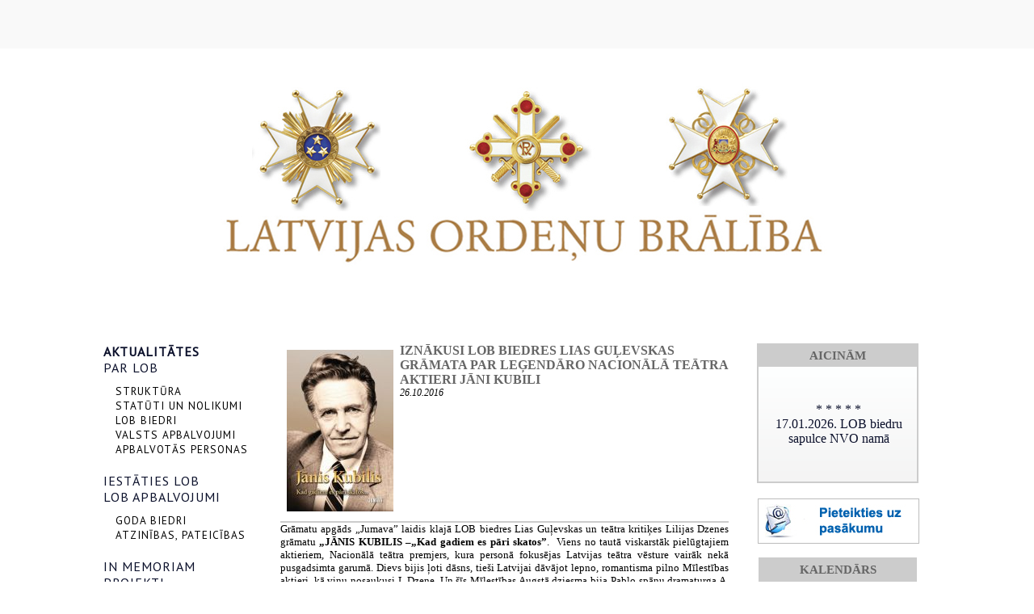

--- FILE ---
content_type: text/html; charset=WINDOWS-1257
request_url: https://www.ordenubraliba.lv/aktualitates/iznakusi-lob-biedres-lias-gulevskas-gramata-par-legendaro-nacionala-teatra-aktieri-jani--kubili?yearID=2023&monthID=8&gads=2016&pp=
body_size: 9563
content:
<!DOCTYPE html PUBLIC "-//W3C//DTD XHTML 1.0 Strict//EN" "http://www.w3.org/TR/xhtml1/DTD/xhtml1-strict.dtd">
    
    
     
<html xmlns="http://www.w3.org/1999/xhtml" >
 




<head>


<meta http-equiv="Content-Type" content="text/html; charset=windows-1257" />
<link rel="icon" type="image/vnd.microsoft.icon" href="/imgs/1397/logo.ico" />
<link rel="SHORTCUT ICON" href="/imgs/1397/logo.ico" />   
	<link media="screen" rel="stylesheet" href="/colorboxnew/example3/colorbox.css" />
	<script type="text/javascript" src="/jquery-1.4.2.min.js"></script>
<script type="text/javascript" src="/colorbox/jquery.colorbox-min.js"></script>


<script type="text/javascript" src="/index_js.js"></script>
<!--<script type="text/javascript" src="jquery.flash.js"></script>-->
<script type="text/javascript" src="/jquery.autoheight.js"></script>
<script language="JavaScript" src="/gen_validatorv2.js" type="text/javascript"></script>


<link rel="stylesheet" type="text/css" href="/css/extra_fonts.css" />
<link rel="stylesheet" type="text/css" href="/css/global.php?clid=1397" />
<title>Iznākusi LOB biedres Lias Guļevskas grāmata par leģendāro Nacionālā teātra aktieri JĀNI  KUBILI </title>
<meta name="robots" content="index, follow">

<meta property="og:type" content="website" /> 
<meta property="og:url" content="https://www.ordenubraliba.lv/aktualitates/iznakusi-lob-biedres-lias-gulevskas-gramata-par-legendaro-nacionala-teatra-aktieri-jani--kubili?yearID=2023&monthID=8&gads=2016&pp=" />
<meta property="og:title" content="Iznākusi LOB biedres Lias Guļevskas grāmata par leģendāro Nacionālā teātra aktieri JĀNI  KUBILI" />
<meta property="twitter:title" content="Iznākusi LOB biedres Lias Guļevskas grāmata par leģendāro Nacionālā teātra aktieri JĀNI  KUBILI" />
                                <meta property="og:image" content="https://www.ordenubraliba.lv/imgs/1397/zinas/blog_b_366259.jpg">
<meta property="og:image:width" content="397" />
<meta property="og:image:height" content="600" />
								<meta property="fb:app_id" content="1678496455703994"/>

<meta property="og:description" content="Grāmatu apgāds „Jumava” laidis klajā LOB biedres Lias Guļevskas un teātra kritiķes Lilijas Dzenes grāmatu „JĀNIS KUBILIS –„Kad gadiem es pāri skatos”." />
<meta property="twitter:description" content="Grāmatu apgāds „Jumava” laidis klajā LOB biedres Lias Guļevskas un teātra kritiķes Lilijas Dzenes grāmatu „JĀNIS KUBILIS –„Kad gadiem es pāri skatos”." />
        <META NAME="DESCRIPTION" CONTENT="Grāmatu apgāds „Jumava” laidis klajā LOB biedres Lias Guļevskas un teātra kritiķes Lilijas Dzenes grāmatu „JĀNIS KUBILIS –„Kad gadiem es pāri skatos”."><script src="https://code.jquery.com/jquery-latest.min.js"
        type="text/javascript"></script>
		<script>
    var jq132 = jQuery.noConflict();
		</script>
	<link href='https://fonts.googleapis.com/css?family=PT+Sans&subset=latin,cyrillic,latin-ext' rel='stylesheet' type='text/css'></link>
		<link rel="stylesheet" type="text/css" href="/37/1.php?clid=1397"></link>
		<link rel="stylesheet" href="/37/slider/flexslider.php" type="text/css" media="screen" />
	<style>
	.topba,.blog_virsraksts a {
		font-family:Georgia !Important;
	}
	#topBlock_cal {
			height:auto !Important;
	}
				#submenu .li a {
				color:#0B102B;
			}
			.blog_virsraksts *{
				color:#666666 !important;
				text-transform:uppercase;
			}
			#footer {
				background-color:#CCCCCC;
			}
			#footer * {
				color:#111 !important;
			}
					
		.tematu_saraksts hr {
			margin-top:10px;
			padding-bottom:30px;
			border-top:1px solid;
			border-bottom:0px !important;
			border-left:0px !important;
			border-right:0px !important;
		}
		.tematu_saraksts td{
			font-size:16px;
		}
		.blog_virsraksts  a {
			font-size:16px;
		}
		
				.aktiva {
			font-weight:bold;
		}
		#contentBlock_bann {
		padding-bottom:30px !important;
	}
	#contentBlock_zinu {
		padding-top:10px;
	}
	#contentBlock_bann, #contentBlock_aptauja, #contentBlock, #contentBlock_zinu {
			background: rgb(254,255,255); /* Old browsers */
		/* IE9 SVG, needs conditional override of 'filter' to 'none' */
		background: url([data-uri]);
		background: -moz-linear-gradient(top,  rgba(254,255,255,1) 0%, rgba(244,244,244,1) 100%); /* FF3.6+ */
		background: -webkit-gradient(linear, left top, left bottom, color-stop(0%,rgba(254,255,255,1)), color-stop(100%,rgba(244,244,244,1))); /* Chrome,Safari4+ */
		background: -webkit-linear-gradient(top,  rgba(254,255,255,1) 0%,rgba(244,244,244,1) 100%); /* Chrome10+,Safari5.1+ */
		background: -o-linear-gradient(top,  rgba(254,255,255,1) 0%,rgba(244,244,244,1) 100%); /* Opera 11.10+ */
		background: -ms-linear-gradient(top,  rgba(254,255,255,1) 0%,rgba(244,244,244,1) 100%); /* IE10+ */
		background: linear-gradient(to bottom,  rgba(254,255,255,1) 0%,rgba(244,244,244,1) 100%); /* W3C */
		filter: progid:DXImageTransform.Microsoft.gradient( startColorstr='#feffff', endColorstr='#f4f4f4',GradientType=0 ); /* IE6-8 */
		
		color:#0B102B !important;
		border:2px solid #CCCCCC !important;
	}
	#contentBlock_bann, #contentBlock_aptauja, #contentBlock {
		color:#0B102B !important;
	}
	#contentBlock_bann, #contentBlock_aptauja, #contentBlock table tr td{
		color:#0B102B !important;
	}
	#contentBlock_bann, #contentBlock_aptauja, #contentBlock span{
		color:#0B102B !important;
	}
	#contentBlock_aptauja table{
		color:#0B102B !important;
	}
	#topBlock_cal {
		height:25px;
		border-bottom:2px solid #CCCCCC !important;
				border:2px solid #CCCCCC !important;
		background-color:#fff;
		
		font-size:15px !important;
		text-align:right;
		vertical-align:middle;
		padding:5px;
		text-transform:uppercase;
		background-color:#CCCCCC;
		color:#666666;
		font-weight:bold;
	}
	.bloks {
		width:200px !important;
		min-height:0 !Important;
	}
	#contentBlock {
		border-top:0px !Important;
	}
	#topBlock_bann,#topBlock_aptauja {
		border:2px solid #CCCCCC !important;
		background-color:#fff;
		border-bottom:0px !important;
		
		font-size:15px !important;
		text-align:right;
		vertical-align:middle;
		padding:5px;
		text-transform:uppercase;
		background-color:#CCCCCC;
		color:#666666;
		font-weight:bold;
	}
	
	</style>
		<style>
		.sub_li {
			height:100% !important;
			margin:0 !important;
		}
		.sub_ul {
			padding-bottom:0px !important;
		}
	</style>
		<style>
		.slides li {display:none}
	</style>
	<script>
  (function(i,s,o,g,r,a,m){i['GoogleAnalyticsObject']=r;i[r]=i[r]||function(){
  (i[r].q=i[r].q||[]).push(arguments)},i[r].l=1*new Date();a=s.createElement(o),
  m=s.getElementsByTagName(o)[0];a.async=1;a.src=g;m.parentNode.insertBefore(a,m)
  })(window,document,'script','//www.google-analytics.com/analytics.js','ga');

  ga('create', 'UA-71654404-1', 'auto');
  ga('send', 'pageview');

</script>	</head>
		<style>
		#content li {
			margin-left:30px;
		}
		#content ul{
			margin-left:35px;
		}
	</style>
	<script src="/37/slider/js/modernizr.js"></script>
		
	<div id="header" >
		<div id="lang">
		<ul id="lang_menu">
				 
		</ul>
		
		</div>
			</div>
		<div id="slider" >
		
				<ul class="slides">
									<li><img src="/imgs/1397/lielas_bildes/09_11_12_Dec__attalumi-vienadi_viss_mazaaks.jpg" /></li>
									</ul>
		
		</div>
		
								<style>
			.li {
				width:200px !important;
			}
			.sub_ul {
				padding-bottom:5px;
			}
		</style>
	<div id='saturs' style="width:1024px;">
	
	 			
		<div id="submenu" style="vertical-align:top; float:none; display:table-cell !important;"  >
			<ul >
			 <li class="li aktiva" ><a href=/aktualitates  >AKTUALITĀTES</a>
                                </li>                                <li class="li"><a href=/par-lob>PAR LOB</a>
                                </li>                                            <ul class='sub_ul'>
                                            <li class="sub_li"><a href=/par-lob/struktura>STRUKTŪRA</a></li><li class="sub_li"><a href=/par-lob/statuti-un-nolikumi>STATŪTI UN NOLIKUMI</a></li><li class="sub_li"><a href=/par-lob/lob-biedri>LOB BIEDRI</a></li><li class="sub_li"><a href=/par-lob/valsts-apbalvojumi>VALSTS APBALVOJUMI</a></li><li class="sub_li"><a href=/par-lob/apbalvotas-personas>APBALVOTĀS PERSONAS</a></li>                                            </ul>
                                                                            <li class="li"><a href=/iestaties>IESTĀTIES LOB</a>
                                </li>                                <li class="li"><a href=/apbalvojumi>LOB APBALVOJUMI</a>
                                </li>                                            <ul class='sub_ul'>
                                            <li class="sub_li"><a href=/apbalvojumi/goda-biedri>GODA BIEDRI</a></li><li class="sub_li"><a href=/apbalvojumi/atzinibas-pateicibas>ATZINĪBAS, PATEICĪBAS</a></li>                                            </ul>
                                                                            <li class="li"><a href=/in-memoriam>IN MEMORIAM</a>
                                </li>                                <li class="li"><a href=/projekti>PROJEKTI</a>
                                </li>                                <li class="li"><a href=/publikacijas>PUBLIKĀCIJAS</a>
                                </li>                                <li class="li"><a href=/notikumu-arhivs>NOTIKUMU ARHĪVS</a>
                                </li>                                            <ul class='sub_ul'>
                                            <li class="sub_li"><a href=/notikumu-arhivs/salidojumi>SALIDOJUMI</a></li>                                            </ul>
                                                                            <li class="li"><a href=/fotogalerija>FOTO ARHĪVS</a>
                                </li>                                <li class="li"><a href=/video-arhivs>VIDEO ARHĪVS</a>
                                </li>                                <li class="li"><a href=/ziedot>ZIEDOT</a>
                                </li>                                <li class="li"><a href=/kontakti>KONTAKTI - REKVIZĪTI</a>
                                </li>                                			</ul>
<br /><div style="margin-left:-15px; width:200px;">
					<div id="topBlock_bann" class="topba ">
										Atbalstītāji</div>
					                    <div style="text-align:center;" id="contentBlock_bann" class="conta">
                    	
																	 <a style="margin:0px; padding:0px;" href="http://www.drclub.lv/" target="_blank" >
									                               <img style="margin:0px; padding:0px;" src="/imgs/1397/baneri/ban_s_2943.jpg" target="_blank" border="0" /></a><br /><br />
                                
                                	
																	 <a style="margin:0px; padding:0px;" href="http://www.aprinkis.lv/" target="_blank" >
									                               <img style="margin:0px; padding:0px;" src="/imgs/1397/baneri/ban_s_2944.jpg" target="_blank" border="0" /></a><br /><br />
                                
                                	
																	 <a style="margin:0px; padding:0px;" href="http://www.kultura.lv/" target="_blank" >
									                               <img style="margin:0px; padding:0px;" src="/imgs/1397/baneri/ban_s_2945.jpg" target="_blank" border="0" /></a><br /><br />
                                
                                                    </div>
                    		</div>
		</div>
		<div id="content" style='width:865px;'>
			<div class="zina">
			     	<link href="/edit/mod_katalog/public/css.css" rel="stylesheet" type="text/css">
		<div style="font-size:12px;  " id="public_forum"  > 
	    <link href="/edit/mod_blog/public/css/blog.css.php?css=1" rel="stylesheet" type="text/css" />            <style>
@media print {
  body * {
    visibility:hidden;
  }
  #printet * {
    visibility:visible;
  }
  #printet {
  width:500px;
  height:auto;
    position:absolute;
    left:0;
    top:0;
  }
}

</style>                               <div style="margin-left: 5px; margin-right: 5px;">
														<div id='printet' >
                            
                                                                    <div class='r_bild'  style=" float: left;  margin: 8px; text-align: center; " >
                                    <a href="/imgs/1397/zinas/blog_b_366259.jpg"  class="thickbox"  title="" alt="" ><img   src="/imgs/1397/zinas/blog_m_366259.jpg" alt="73769" border="0" /></a>
                                    </div>
									                                                            
							                        <p>
													
						<span  class="blog_virsraksts atvertsv" >  <a style="text-decoration: none;  " href="/aktualitates/iznakusi-lob-biedres-lias-gulevskas-gramata-par-legendaro-nacionala-teatra-aktieri-jani--kubili?yearID=2023&monthID=8&gads=2016&pp=" >Iznākusi LOB biedres Lias Guļevskas grāmata par leģendāro Nacionālā teātra aktieri JĀNI  KUBILI</a>
												</span>
                        						                        <br />
												                        <span class=" blog_datums" >26.10.2016</span>
													<br /><br/>
																						                       </p>
					   					   	
                        <div style="clear:both;" ></div>
												                        <hr style="border: 1px solid #cccccc;" >
																		<p style="text-align:justify"><span style="font-family:Verdana;font-size:13px">Grāmatu apgāds „Jumava” laidis klajā LOB biedres Lias Guļevskas un teātra kritiķes Lilijas Dzenes grāmatu <strong>„JĀNIS KUBILIS –„Kad gadiem es pāri skatos”</strong>.&nbsp; Viens no tautā viskarstāk pielūgtajiem aktieriem, Nacionālā teātra premjers, kura personā fokusējas Latvijas teātra vēsture vairāk nekā pusgadsimta garumā. Dievs bijis ļoti dāsns, tieši Latvijai dāvājot lepno, romantisma pilno Mīlestības aktieri, kā viņu nosaukusi L.Dzene. Un šīs Mīlestības Augstā dziesma bija Pablo spāņu dramaturga A. Kasonas lugā „Trešais vārds”. Dzīvība, Nāve un trešais vārds - Mīlestība! Katrs no šiem vārdiem jau ir ar milzīgu svaru. Kubilim vēl šodien nāk klāt pateicīgie skatītāji, nevarot viņu šajā lomā aizmirst. Kopā ar savu liktenīgo partneri Antru Liedskalniņu viņi pēc gadiem jaunā spirāles lokā atgriezās pie trešā vārda arī izrādē „Hamilkara kungs”. Uz&nbsp; sava vienīgā - Nacionālā teātra skatuves J.Kubilis nostrādājis 50 gadus, nospēlēdams pāri par 140 lomām, no kurām lielā pārsvarā&nbsp; - pozitīvās, lai gan viņš ar lielu patiku darbojies arī komēdijās. Neaizmirstamākie tēli – Joske, Smels Kulamba, Hermanis, Krauklīšu Pēteris, Pablo, Klaids Grifitss, Hamlets, Krustiņš, Mocarts, Marats, Ģirts Pakalns, Fičūrs, Luijs XIV, Hamilkara kungs, Longins Laukmanis.</span><br /><br /><span style="font-family:Verdana;font-size:13px">Aktiera personības veidošanā ļoti liela ietekme bijusi viņa bērnības iespaidiem un, protams, režisoriem. Aktiera gaitu sākumā J.Kubilis strādājis ar Žani Katlapu, Alfrēdu Amtmani - Briedīti, Veru Baļunu, Jāni Zariņu, vēlāk arī ar&nbsp; Alfrēdu Jaunušānu un Mihailu Kublinski.</span><br /><br /><span style="font-family:Verdana;font-size:13px">Jāņa Kubiļa talantu, viņa neparasto, skaisto balsi daudz tika izmantojis arī Latvijas radiofons, kura fonotēkā glabājas neskaitāmi aktiera ieraksti.</span><br /><br /><span style="font-family:Verdana;font-size:13px">Sākoties Atmodai, Nacionālais teātris bija šīs brīvestības atgūšanas avangardā - pirmie virs teātra ēkas nomainīja ģerboni, aktīvi piedalījās mītiņos… Šajā pulkā bija arī Jānis Kubilis, sakot, ka toreiz visi ļoti labi jutušies, iekšējs protests aktieros jau bijis visu laiku.</span><br /><br /><span style="font-family:Verdana;font-size:13px">Arī šodien savos 93 gados Jānis Kubilis ir apbrīnojami jauneklīgs&nbsp; - perfekta atmiņa, stalta stāja, galanta izturēšanās. Dievs mīl mūs visus, bet Kubili kaut kā īpaši, palīdzēdams atrast īsto cilvēku līdzās dzīvē, sastapt tieši savus režisorus un partnerus teātrī, saņemt kritiķu atzinību un nedalītu skatītāju mīlestību.</span><br /><br /><span style="font-family:Verdana;font-size:13px">Grāmatas prezentācija notika Nacionālā teātra Baltajā zālē, tās norisi asprātīgi vadīja aktieri G.Grasbergs un M.Maņjakovs. J.Kubili&nbsp; sveica eksprezidents G.Ulmanis ar kundzi A.Ulmani, teātra kritiķis V. Hausmanis, draugs un kaimiņš, komponists R.Pauls, kolēģi M.Zemdega, R.Garne, U.Dumpis, maizes cepējs N.Skauģis, daudzi&nbsp; jo daudzi leģendārā aktiera cienītāji, kolēģus ieskaitot.</span><br /><br /><span style="font-family:Verdana;font-size:13px">Grāmata veidota divās daļās. Pirmā – Lias Guļevskas „Aktiera Jāņa Kubiļa ceļojums laikā”, otrā – L. Dzenes „Aktiera Jāņa Kubiļa atbildes”, kas ir 1984. gada izdevniecības „Liesma”, atkārtots izdevums.</span><br /><br /><span style="font-family:Verdana;font-size:13px">Savā radošajā mūžā Jānis Kubilis saņēmis ne tikai bezgalīgu skatītāju cieņu un mīlestību, bet arī daudzus oficiālus apbalvojumus:1956. gadā - Latvijas PSR Nopelniem bagātais skatuves mākslinieks, 1965. gadā - Latvijas PSR Valsts prēmija par Mocarta lomu A. Puškina "Mocarts un Saljeri" inscenējumā un Lorkas lomu Žaņa Grīvas lugā "Noziegums Granādā", 1966. gadā -&nbsp; Latvijas PSR Tautas skatuves mākslinieka goda nosaukums, 1987 .gadā Alfrēda Amtmaņa-Briedīša prēmija par lomām izrādēs "Sarkanmatainais kalps" un "Nirnberga 1948", 2002. gadā - IV šķiras Triju Zvaigžņu ordenis, 2005. gadā - „ Spēlmaņu nakts” balva par Mūža ieguldījumu teātra mākslā. 2014. gadā&nbsp; J. Kubilis uzņemts mūsu Teātra Zelta fondā un pelnīti ierindots Latvijas nacionālo dārgumu sarakstā.</span><br /><br /><span style="font-family:Verdana;font-size:13px">Jautāts par dzīvi šodien mūsu leģendārais vecmeistars atbild, ka diemžēl vienmēr nevar runāt tikai par pozitīvo un skaisto. Klausoties radio, skatoties TV un mēģinot izsekot presei, visur viens -&nbsp; „Likumi neeksistē, līgumi neeksistē, mana ticība ir vislabākā, tās dēļ es varu nogalināt…”&nbsp; „Kur mēs tā aiziesim?”- viņš jautā. Pēc Kubiļa domām ļoti skaisti pateicis profesors Leons Taivāns, kuru aktieris ciena: „ Kur jūs meklējat Dievu? Nemeklējiet Dievu ar prātu! Dievs ir Mīlestība! Meklējiet Dievu caur labestību, caur sirdi, caur mīlestību.” Šiem vārdiem viņš absolūti piekrīt. Vairāk citam citu saprast! Tad varbūt pasaulē vēl ko varēs pagriezt par labu, kaut ko apturēt. Pēc Kubiļa domām, neskatoties uz visādām nebūšanām, Latvija pagaidām ir Dieva ausī, mums vajadzētu biežāk to atcerēties. Vai tiešām spējam vienoties tikai kopējā nelaimē? Kā pasaciņā&nbsp; - mežs deg, vilks ar zaķīti stāv kopā, trīc abi... Ne viss viņu apmierina arī mūsdienu teātrī, lai gan ir skatītas arī labas izrādes. Bet viņš tic Latvijas teātra atdzimšanai jaunā spirāles lokā, kad sadzīves putas vairs netiks pasniegtas kā mūžīgas vērtības. Jau visa cilvēku dzīve ir teātris, diemžēl ne vienmēr pats tīrākais. Vai tieši tādēļ cilvēka sirds nealkst redzēt patiesas jūtas vismaz uz skatuves? Viņš ir vienisprātis ar dzejnieku Leonu Briedi, ka „…mūsu jūtu rokraksts kļuvis nesalasāms.” </span><br /><br /><span style="font-family:Verdana;font-size:13px">Par spīti visam Jāņa Kubiļa negrozāma pārliecība tomēr joprojām ir: „Paliek vienīgi mūžīgā Mīlestība, kas ir katra laba darba pamatā. Mīlestība, kas pārdzīvo mūs.”</span></p><p style="text-align:right"><br /><span style="font-family:Verdana;font-size:13px"> Lia Guļevska</span></p>			<table style='width: 100%; border-collapse: collapse' border='1' bordercolor='#f0f0f0'>
			<tr>
			<td>
			<div id='i_galerija'>Ielādēju...</div>
			<script>
			$('#i_galerija').load('/edit/mod_gal_2013/public/iframe.php?i_gal=1564&klients=1397&val=1994');
			</script>
			</td></tr>
			</table>
			<br />
                                                </div>
													<br />
						<hr>
							                        							&nbsp; &nbsp; &nbsp;
							                            <span class="blog_link pamatteksts" ><a  href="/aktualitates?yearID=2023&monthID=8&gads=2016&pp=" >Atpakaļ</a></span>
                                                    </div>
						
                        </div>
				<!--<h1>PAKALPOJUMI</h1>
				<div class='teksts'>
				Lorem ipsum dolor sit amet, consectetur adipiscing elit. Maecenas consectetur lectus vitae nibh laoreet et facilisis est imperdiet. Vivamus et blandit est. Donec vestibulum ligula auctor neque rutrum convallis.<br /><br /> Curabitur ornare malesuada mi ac volutpat. Sed a nulla a nisi congue consequat ac eget leo. Suspendisse eleifend, felis vehicula posuere congue, nibh est molestie orci, elementum blandit arcu neque eu orci. Sed non turpis quam. Vestibulum odio est, pellentesque molestie pretium ac, egestas ac magna. Class aptent taciti sociosqu ad litora torquent per conubia nostra, per inceptos himenaeos. Mauris luctus viverra venenatis. Curabitur ut leo ante, in ultrices velit. Mauris vehicula viverra orci, et iaculis turpis viverra vel.
				</div>-->
			</div>
		</div>
		<div id="riki" style="padding-top:0;">
								<div class="bloks" style="">
									<div id="topBlock_bann" class="topBlock_bannC topba"><span>Aicinām</span></div>
					<div id="contentBlock" class="contentBlock_bannc conta" style="margin:0 auto;">
					            <table cellspacing='2' cellpadding='2' style='width:198px;height:124px'>
    <tr>
        <td>
        <p style="text-align:center">
        <br />
        * * * * *</p>
        <p style='text-align:center;'>17.01.2026. LOB biedru sapulce NVO namā</p>
        <div style='text-align: center'>
</div></td>
    </tr>
</table>        <Br />
							</div><br />
					<div style="padding-bottom:10px"><a href="/pieteikties-pasakumam"><img src="/37/pas-poga-LG.jpg" /></a></div>
					<link href="/edit/mod_calendar/calendar.php?css=1" rel="stylesheet" type="text/css" />                                <div class="ramis" >
															
                                
                <div id="topBlock_cal" class="topba">Kalendārs</div>				
			
          <!--      <center>-->
                <div id='topBlock'></div><div id='contentBlock' class='conta'><table class="month" cellspacing="0" >
<tr><td class="monthnavigation" style="width: 30px; padding: 0px;" colspan="1"><a href="/index.php?yearID=2023&amp;monthID=7&amp;lang=1994"> &lt;&lt; </a></td><td class="monthname" colspan="5">Augusts  2023</td><td class="monthnavigation" style="width: 30px; padding: 0px; " colspan="1"><a href="/index.php?yearID=2023&amp;monthID=9&amp;lang=1994"> &gt;&gt; </a></td></tr>
<tr><td class="dayname">P</td><td class="dayname">O</td><td class="dayname">T</td><td class="dayname">C</td><td class="dayname">P</td><td class="dayname">S</td><td class="dayname">Sv</td></tr>
<tr><td class="nomonthday"></td><td class="monthday">1</td><td class="monthday">2</td><td class="monthday">3</td><td class="monthday">4</td><td class="saturday">5</td><td class="sunday">6</td></tr>
<tr><td class="monthday">7</td><td class="monthday">8</td><td class="monthday">9</td><td class="monthday">10</td><td class="monthday">11</td><td class="saturday">12</td><td class="sunday">13</td></tr>
<tr><td class="monthday">14</td><td class="monthday">15</td><td class="monthday">16</td><td class="monthday">17</td><td class="monthday">18</td><td class="saturday">19</td><td class="sunday">20</td></tr>
<tr><td class="monthday" ><a href="/?yearID=2023&amp;monthID=8&amp;dayID=21&amp;p=cal&amp;lang=1994">21</a></td><td class="monthday">22</td><td class="monthday">23</td><td class="monthday">24</td><td class="monthday">25</td><td class="saturday">26</td><td class="sunday">27</td></tr>
<tr><td class="monthday">28</td><td class="monthday" ><a href="/?yearID=2023&amp;monthID=8&amp;dayID=29&amp;p=cal&amp;lang=1994">29</a></td><td class="monthday">30</td><td class="monthday">31</td><td class="nomonthday"></td><td class="nomonthday"></td><td class="nomonthday"></td></tr>
</table>
</div>				                </div>
				                
        		
		
		
		
		
		
		
							
					
<br /><p style="line-height:200%;text-align:left">
<div id="topBlock_cal" class="topba">SADARBĪBAS PARTNERI<br />
</div>
<div id="contentBlock" class="conta">
<table cellspacing='2' cellpadding='2' style='width:198px;border-collapse:collapse;'>
    <tr>
        <td><a href="http://www.rlb.lv" target="_blank"><span style="font-family:Verdana;font-size:13px"><span style="font-family:Verdana;font-size:13px">Rīgas Latviešu biedrība</span></span></a><br />
        <br />
        <a href="http://www.iksd.riga.lv/public/56036.html" target="_blank"><span style="font-family:Verdana;font-size:13px"><span style="font-family:Verdana;font-size:13px">Rīgas NVO nams</span></span></a><br />
        <br />
        <a href="http://www.virsnieki.lv/" target="_blank"><span style="font-family:Verdana;font-size:13px"><span style="font-family:Verdana;font-size:13px">Latviešu virsnieku apvienība</span></span></a><br />
        <br />
        <span style="font-family:Verdana;font-size:13px"><span style="font-family:Verdana;font-size:13px">Latvijas Nacionālo Karavīru biedrība</span></span><br />
        <br />
        <span style="font-family:Verdana;font-size:13px"><span style="font-family:Verdana;font-size:13px">Latvijas Politiski represēto apvienība</span></span><br />
        <br />
        <a href="http://www.daugavasvanagi.co.uk/lv/" target="_blank"><span style="font-family:Verdana;font-size:13px"><span style="font-family:Verdana;font-size:13px">Daugavas Vanagi</span></span></a><br />
        <br />
        <a href="https://las.am/lv/eLPA" target="_blank"><span style="font-family:Verdana;font-size:13px"><span style="font-family:Verdana;font-size:13px">Latvijas Pilsoniskā alianse</span></span></a><br />
        <br />
        <a href="https://www.ziedot.lv/" target="_blank"><span style="font-family:Verdana;font-size:13px"><span style="font-family:Verdana;font-size:13px">Ziedot.lv</span></span></a><span style="font-family:Verdana;font-size:13px"> </span></td>
    </tr>
</table>
</div>
</p>            <br /><div id="topBlock_elist"></div><div id="contentBlock_bloks">
			<a  class='pieteikties_j' class='contentBlock' style="text-decoration: none; border: 1px solid #bcbcbc;  font-weight: bold; font-size: 10px; font-family: verdana; display: block;  padding: 20px 0px 20px 40px; width: 158px;       color: #0061AF; background: #fff url('/edit/mod_elist/subscribe_icon_small.jpg') no-repeat scroll 0 50%; margin-left: auto; margin: 7px auto 7px auto; " href="/?lang=1994&p=elist" >Pieteikties jaunumiem</a>
			</div><br />
		<br />				</div>
				<div class="bloks" style="width:200px !important;">
				
					                 
             
                
        				</div>
			
			
		</div>
	</div><br />
	
	<div id="footer" >
		
		<div id="inner_footer">
		<div id="kontakti">
			<span class='first'>Kontakti</span>
			<span class='second'>
			+ 371 67 045980<br />+371 29240288 <br /> <a  href="mailto:ordenubraliba@inbox.lv"> ordenubraliba@inbox.lv</a></span>
		</div>
				<div id="social">
			
						
		</div>
		<div id="copy" class='second'>
		<span class='first'><br /></span>
		<span id="copyright">Copyright &copy; 2025<br />Latvijas Ordeņu Brālība</span>
						
															<span id="created">Izstrādātājs <a href='http://websoft.lv' style="color:#000 !important;">websoft.lv</a></span>
											</div>
	</div>
	</div>

  <script defer src="/37/slider/jquery.flexslider.js"></script>
	  <script type="text/javascript">
    $(function(){
      SyntaxHighlighter.all();
    });
    $(window).load(function(){
		$('.flex-caption').hide();
	  jQuery('.flex-caption').first().css({display: 'block'});
	    jQuery('#slider').flexslider({
	    	slideshow: true,
	    	slideshowSpeed: 5000,
	    	animationSpeed: 600, 
			before: function(){
				jQuery('.flex-active-slide .flex-caption').fadeOut(600);
			},
			after: function(){
				setTimeout(function() {
					jQuery('.flex-active-slide .flex-caption').fadeIn(500);
			    }, 100);
			 }
	 	});

    });
  </script>
   <script type="text/javascript" src="/37/slider/js/shCore.js"></script>
  <script type="text/javascript" src="/37/slider/js/shBrushXml.js"></script>
  <script type="text/javascript" src="/37/slider/js/shBrushJScript.js"></script>
  
  <!-- Optional FlexSlider Additions -->
  <script src="/37/slider/js/jquery.mousewheel.js"></script>
  <script type="text/javascript">
    $(document).ready(function() {
      $(".thickbox").colorbox();
	  });
	</script>
	
	  <script>
	$(document).ready(function(){
	
	$('table').each(function() {
		$(this).each(function() {
			$(this).find("td").css('padding',""+$(this).attr('cellpadding')+"px"); 
		});
	});
	
	});
  </script>

--- FILE ---
content_type: text/html; charset=cp1257
request_url: https://www.ordenubraliba.lv/edit/mod_gal_2013/public/iframe.php?i_gal=1564&klients=1397&val=1994
body_size: 669
content:
<style>
.gala {
	color:#000;
	text-decoration:none;
}
.group1 {
	text-decoration:none;
	border:0px none;
}
.group1 img {
	border:1px solid #c0c0c0;
	margin:5px;
	padding:5px;
}
.galerija {
	display:inline-block;
	*float:left;
	width:100px;
	height:120px;
	border:1px solid #f0f0f0;
	margin:10px;
	padding:5px;
	opacity:0.8;
	cursor:pointer;
}
.galerija:hover {
	opacity:1;
}
.galerija img {
	border:1px solid #f0f0f0;
}
.galerija span {
	font-size:11px;
	font-family:Verdana, sans-serif;
}
.galerija .title {
	font-size:11px;
	font-family:Verdana, sans-serif;
}
.verda {
	font-family:Verdana, sans-serif;
	font-size:11px;
	color:#c0c0c0;
}

	.nosaukumsGalerijasEmbed {
		font-size:20px !Important;
		color:#000;
	}
	</style>
					<br />
											<a class="group1" data-fancybox="group" href="/imgs/1397/galerijas/p1avvlr6u31tdq1ucb5ema6po21.JPG" title="">
												<img src="/imgs/1397/galerijas/thumb_p1avvlr6u31tdq1ucb5ema6po21.JPG" alt="" /></a>
												<a class="group1" data-fancybox="group" href="/imgs/1397/galerijas/p1avvlr6u311i7km01oa318f5l7a2.JPG" title="">
												<img src="/imgs/1397/galerijas/thumb_p1avvlr6u311i7km01oa318f5l7a2.JPG" alt="" /></a>
												<a class="group1" data-fancybox="group" href="/imgs/1397/galerijas/p1avvlr6u44av1mqghvl1bsv1pco3.JPG" title="">
												<img src="/imgs/1397/galerijas/thumb_p1avvlr6u44av1mqghvl1bsv1pco3.JPG" alt="" /></a>
												<a class="group1" data-fancybox="group" href="/imgs/1397/galerijas/p1avvlr6u41qnivs58dn1t9p12eh4.JPG" title="">
												<img src="/imgs/1397/galerijas/thumb_p1avvlr6u41qnivs58dn1t9p12eh4.JPG" alt="" /></a>
												<a class="group1" data-fancybox="group" href="/imgs/1397/galerijas/p1avvlr6u4s5c1nn61vastogn65.JPG" title="">
												<img src="/imgs/1397/galerijas/thumb_p1avvlr6u4s5c1nn61vastogn65.JPG" alt="" /></a>
												<a class="group1" data-fancybox="group" href="/imgs/1397/galerijas/p1avvlr6u47i31hn5bro1oas8e26.JPG" title="">
												<img src="/imgs/1397/galerijas/thumb_p1avvlr6u47i31hn5bro1oas8e26.JPG" alt="" /></a>
												<a class="group1" data-fancybox="group" href="/imgs/1397/galerijas/p1avvlr6u417rbetcsm010m9lo07.jpg" title="">
												<img src="/imgs/1397/galerijas/thumb_p1avvlr6u417rbetcsm010m9lo07.jpg" alt="" /></a>
											<script>
					$(document).ready(function () {

					$(".group1").colorbox({
						rel:'group1',
						loop:false
					});
					
					});
					</script>
					
					


--- FILE ---
content_type: text/css;charset=windows-1257
request_url: https://www.ordenubraliba.lv/css/extra_fonts.css
body_size: 101
content:
@font-face
{
	font-family: Arial narrow;
	src: url(/arial_narr.ttf);
}

@font-face
{
	font-family: Minion;
	src: url(/minion.otf);
}



--- FILE ---
content_type: text/css;charset=windows-1257
request_url: https://www.ordenubraliba.lv/edit/mod_blog/public/css/blog.css.php?css=1
body_size: 406
content:


.blog_virsraksts {
    font-family: verdana;
    font-weight: bold; 
        font-size: 14px;
        color: #000;

}

.blog_virsraksts a { text-decoration: none; color: #000; }

.blog_datums {
    font-family: verdana;
    font-style: italic;
    font-size: 12px;

}

.blog_apraksts {
    text-align:justify;
    font-family: verdana;
}

.blog_link {
    font-family: verdana;

}

.blog_apraksts, .blog_link a {
	font-size:14px !Important;
}
.blog_virsraksts {
	font-size:15px !Important;
}

 /* ieteikt pogu css */
                                div.tw_butt a {
                                display: inline-block;
                                                                    text-decoration: none;
                                                                width: 22px; 
                                                                height: 22px;
                                    background-image: url("/img/tw.gif");
                                }


                                div.dr_butt a {
                                display: inline-block;
                                                                    text-decoration: none;
                                                                width: 22px; 
                                                                height: 22px;
                                    background-image: url("/img/dr.gif");
                                }


                                
                                div.fb_butt a {
                                display: inline-block;
                                                                    text-decoration: none;
                                                                    height: 22px;
                                width: 22px; 
                                    background-image: url("/img/fb.gif");
                                }

                                div.dr_butt , div.tw_butt , div.fb_butt  {
                                    display: inline-block;
                                    height: 22px;
                                    margin: 0 3px;
                                    text-decoration: none;
                                    width: 22px;
                                }



--- FILE ---
content_type: text/css;charset=windows-1257
request_url: https://www.ordenubraliba.lv/edit/mod_calendar/calendar.php?css=1
body_size: 849
content:


.year {
	border-style: outset;
	border-width: 1px;
	background-color: transparent;
	text-align: center;
}
.month {
	border-style: none;
	background-color: transparent;
	text-align: center;
}
.yearname {
	text-align: center;
	font-size: 12px;
	font-weight: bold;
}
.monthname {
	text-align: center;
    font-family: verdana;
	font-size: 12px;
	font-weight: bold;
	background-color: transparent;
	color: #000;
	border-style: none;
	border-width:1px
}
.dayname {
	text-align: center;
	font-size: 12px;
	font-weight:bold;
	background-color: transparent;
	color: #000;
	border-style: none;
	border-width:1px
}
.weeknumtitle {
	text-align: center;
	font-size: 10px;
	font-weight: normal;
	background-color: transparent;
	border-style: none;
	border-width:1px
}
.weeknum {
	text-align: center;
	font-size: 10px;
	height:25px;
	width:25px;
	color: #000000;
	background-color: transparent;
}
.yearnavigation {
	font-size: 12px;
}
.datepicker {
	background-color: transparent;
}
.datepickerform {
	margin: 0px;
}
.monthnavigation {



	padding:0px; 

}

.monthnavigation a {    text-decoration: none;     font-weight: bold; 	color: #000;  	font-family: Verdana;  font-size: 8px; } 
/*
.monthnavigation a {
	font-family: Verdana, Arial, sans-serif;
	color: #000099;
}
*/
.monthpicker {
	font-size: 11px;
	background-color: transparent;
}
.yearpicker {
	font-size: 11px;
	background-color: transparent;
}
.pickerbutton {

}
.nomonthday {
	text-align: center;
	vertical-align: top;
	font-size: 10px;
	height:25px;
	width:25px;
	color: #aaaaaa;
	font-family: verdana;
}
.monthday {
	text-align: center;
	font-size: 11px;
	/*font-weight: bold;*/
	background-color: transparent;
	color: #000000;
	height:25px;
	width:25px;
        padding-top: 7px;
    padding-bottom: 7px; 
}

.monthday a, .monthday a:visited {

	color: #000;
    font-weight: bold;

    text-decoration: none;

}



.today {
	text-align: center;

	font-size: 11px;
	font-weight: bold;
	border-width: 1px;
	border-style: solid;
    border-color: #000;
    
	background-color: #F1F1B6;
	color: #000;
	height:25px;
	width:25px;
        padding-top: 7px;
    padding-bottom: 7px; 
}

 .today a, a: visited, a: hover  {
 

	color: #000099;
    text-decoration: none;

 }
 
 
.selectedday {
	text-align: center;

	font-size: 11px;
	font-weight: bold;
	/*border-width: 1px;
	border-style: outset;*/
	background-color: #F1F1B6;
	height:25px;
	width:25px;
        padding-top: 7px;
    padding-bottom: 7px; 
}

.selectedday a { color: #000; text-decoration: none; }
.selectedday a: visited { color: #000; text-decoration: none; }
.selectedday a:active { color: #000; text-decoration: none; }
.selectedday a:hover { color: #000; text-decoration: none; }



.sunday {
	text-align: center;

	font-size: 11px;
	/*font-weight: bold;*/
	color: #667171;
	height:25px;
	width:25px;
    padding-top: 7px;
    padding-bottom: 7px; 
}
.sunday a {
	color: #667171;
    text-decoration: none;
        height: 25px;
    width: 25px; 
}
.saturday {
	text-align: center;

	font-size: 11px;
	/*font-weight: bold;*/
	color: #667171;
	height:25px;
	width:25px;
        padding-top: 7px;
    padding-bottom: 7px; 
}
.saturday a {
	color: #667171;
    text-decoration: none;
        height: 25px;
    width: 25px; 
}
.event {
	text-align: center;
	vertical-align: top;
	font-size: 11px;
	font-weight: bold;
	border-width: 1px;
	border-style: solid;
	color: #000000;
	background-color: transparent;
	height:25px;
	width:25px;
}
.event a {
	background-color: transparent;
	color: #000099;
    text-decoration: none;
        height: 25px;
    width: 25px; 
}
.selectedevent {
	text-align: center;
	vertical-align: top;
	font-size: 11px;
	font-weight: bold;
	border-width: 1px;
	border-style: solid;
	color: #000000;
	background-color: transparent;
	height:25px;
	width:25px;
}
.selectedevent a {
	background-color: transparent;
	color: #000099;
    text-decoration: none;
        height: 25px;
    width: 25px; 
}
.todayevent {
	text-align: center;
	vertical-align: top;
	font-size: 11px;
	font-weight: bold;
	border-width: 1px;
	border-style: solid;
	color: red;
	background-color: transparent;
	height:25px;
	width:25px;
}
.todayevent a {
	background-color: transparent;
	color: #000099;
    text-decoration: none;
        height: 25px;
    width: 25px; 
}
.eventcontent {
	font-size: 10px;
	border-style: outset;
	border-width: 1px;
	width: 100%;
}

.ramis {
	
	padding: 2px;
	/*margin-left: 5px;
	margin-right: 5px;*/
	/*width: 195px; */
	/*border: 1px solid #000;*/
	font-family: verdana;
    padding-left: auto; padding-right: auto; 
	
}

.kalendara_vardadienas {


}

